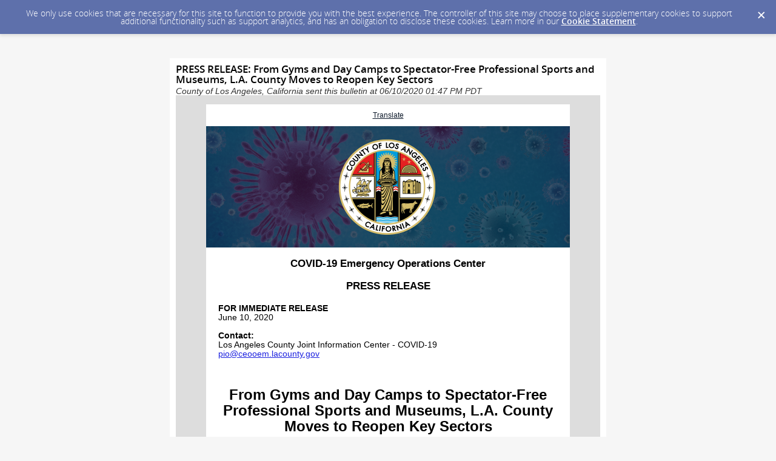

--- FILE ---
content_type: text/html; charset=utf-8
request_url: https://content.govdelivery.com/accounts/CALACOUNTY/bulletins/2901494?fbclid=IwAR3A22ItEhUBaFKqC0yBo9UzddnEZ5SdRHCnlQT4syRTd_zsgez0a6X6thU
body_size: 9403
content:
<!DOCTYPE html PUBLIC "-//W3C//DTD XHTML 1.0 Transitional//EN" "http://www.w3.org/TR/xhtml1/DTD/xhtml1-transitional.dtd">
<html lang='en' xml:lang='en' xmlns='http://www.w3.org/1999/xhtml'>
<head>
<title>
PRESS RELEASE: From Gyms and Day Camps to Spectator-Free Professional Sports and Museums, L.A. County Moves to Reopen Key Sectors

</title>
<link rel="shortcut icon" type="image/x-icon" href="https://content.govdelivery.com/assets/favicon-5157a809024b7dd3d618037af637e21a7603480a4a045b7714038e6fe99c5698.ico" />
<link href='https://content.govdelivery.com/accounts/CALACOUNTY/bulletins/2901494' rel='canonical' />
<meta content='text/html; charset=UTF-8' />
<meta content='width=device-width, initial-scale=1.0' name='viewport' />
<meta content='telephone=no' name='format-detection' />
<meta content='PRESS RELEASE: From Gyms and Day Camps to Spectator-Free Professional Sports and Museums, L.A. County Moves to Reopen Key Sectors' property='og:title' />
<meta content='article' property='og:type' />
<meta content='https://public.govdelivery.com//shared_images/icons/CALACOUNTY-26961-125.png?1490636252' property='og:image' />
<meta content='County of Los Angeles, California' property='og:site_name' />
<meta content='210315575371' property='fb:app_id' />
<meta content='summary_large_image' name='twitter:card' />
<meta content='https://public.govdelivery.com//shared_images/icons/CALACOUNTY-26961-125.png?1490636252' name='twitter:image:src' />

<link rel="stylesheet" media="screen" href="https://content.govdelivery.com/assets/subscriber-dd0f7ed22f27c2331fabc141fdcfdcedc785de95a5ec61accaa0180d2471bd01.css" />
<link rel="stylesheet" media="screen" href="https://content.govdelivery.com/accounts/CALACOUNTY/style.css?v=1592839904" />
<script src="https://content.govdelivery.com/assets/Public-7afc95856fc164efa8e4ec6d13aafeb589d0db33fa242a5e020fc9d3c5a3be3b.js"></script>
<script src="https://content.govdelivery.com/assets/controller_manifests/AccountBulletins-657e7a53ede15079b709228c79ffad2c1791c5dc6e49790f05ab8a18a96b9bc8.js"></script>

<meta content="text/html; charset=UTF-8">
<meta name="viewport" content="initial-scale=1.0">
<meta name="format-detection" content="telephone=no">
<style type="text/css">
/*start reset css*/
div { line-height: 1; }
body, table, td, p, a, li, blockquote { -webkit-text-size-adjust: 100%; -ms-text-size-adjust: 100%; }
body { -webkit-text-size-adjust: none; -ms-text-size-adjust: none; }
table { border-spacing: 0; }
table, td { mso-table-lspace: 0pt; mso-table-rspace: 0pt; }
img { -ms-interpolation-mode: bicubic; }
body { margin: 0; padding: 0; }
img { border: none !important; height: auto; line-height: 1; outline: none; text-decoration: none; }
table td { border-collapse: collapse !important; }
.preheader { display: none !important; visibility: hidden; opacity: 0; color: transparent; height: 0; width: 0; }
/*end reset css*/
a[x-apple-data-detectors] {
color: inherit !important;
text-decoration: none !important;
font-size: inherit !important;
font-family: inherit !important;
font-weight: inherit !important;
line-height: inherit !important;
}
/* outlook.com line-height control */
.ExternalClass p, 
.ExternalClass span,
.ExternalClass font,
.ExternalClass td
{line-height: 100%}

table#yahoo .govd_template_image { max-width: 100% !important; max-width:100%; }
table#yahoo .govd_template_image, table#yahoo .govd_template_image img { height:auto !important; height:auto; }

@media only screen and (max-device-width: 480px) {
table#yahoo, table#yahoo table { position: relative; }
table#yahoo .govd_header { max-width: 480px !important; }
table#yahoo .govd_hr img, table#yahoo .govd_hr_inner img { display:none !important; }
table#yahoo img { max-width: 100% !important; width: auto !important; }
table#yahoo .govd_template_image { height: auto !important; max-width: 100% !important; width: auto !important; margin:0 !important; }
table#yahoo table.gd_combo_table .govd_template_image { margin:0 auto 10px auto !important; display:block !important; float:none !important; text-align:center; }
table#yahoo table.gd_combo_table td.gd_combo_image_cell .govd_template_image { margin:0 !important; text-align:left; }
table#yahoo #main-header img { max-width: 480px !important; width: auto !important; }
table#yahoo #main-header .govd_template_image { max-width: 480px !important; width: 100% !important; }
  table#yahoo #main-header table.gd_combo_table .govd_template_image { width: auto !important; }
table#yahoo .govd_content_container .govd_image_display { margin-left:0 !important; }
table#yahoo .container-fill, table.gd_tbl_wrap, table.gd_tbl_wrap table { max-width: 480px !important; }
.main-table, .mobile-footer, .mobile-tagline, table.gd_tbl_wrap, table.gd_tbl_wrap table { width:100% !important; min-width:100% !important; max-width:480px !important; }
table#yahoo .tablecell, .tablecell { width:100% !important; display: block !important; }
table#yahoo p, table#yahoo p span, table#yahoo .gd_p, table#yahoo li { font-size:13pt !important; }
table#yahoo #view-in-browser p, table#yahoo #view-in-browser p span, table#yahoo #view-in-browser .gd_p, table#yahoo #view-in-browser li { font-size:8pt !important; }
table#yahoo h1 { font-size:18pt !important; }
table#yahoo h2 { font-size:16pt !important; }
table#yahoo h3 { font-size:14pt !important; }
table#yahoo #main-body .govd_hr {background:transparent none !important;}
.mobile-hide {display:none !important;}
.mobile-padding {padding:0 !important;}
.mobile-columns {padding:10px 20px !important;}
}
</style>

</head>
<body id='shared_bulletin' style='line-height:1.4;margin:0;padding:0;width:100% !important;'>
<a id='gd_top' name='gd_top'></a>

<div class='wide' id='page_margins'>
<main id='page'>
<article>
<div class='account_banner'>
<div class='qs_banner'>
<table>
<tr>
<td>
‌
</td>
</tr>
</table>
</div>

</div>
<div class='bulletin_display' id='bulletin_content'>
<h1 class='bulletin_subject'>PRESS RELEASE: From Gyms and Day Camps to Spectator-Free Professional Sports and Museums, L.A. County Moves to Reopen Key Sectors</h1>
<span class='dateline rs_skip'>County of Los Angeles, California sent this bulletin at 06/10/2020 01:47 PM PDT</span>
<div class='bulletin_header rs_skip' id='bulletin_header'></div>
<div class='bulletin_body' id='bulletin_body'><table width="100%" cellpadding="0" cellspacing="0" border="0" align="center" class="gd_tbl_wrap"><tr><td style="background-color: #dddddd; margin: 0; padding: 0; width: 100% !important" bgcolor="#dddddd"><table class="main-table" width="100%" align="center" cellpadding="0" cellspacing="0" id="yahoo" style="border-collapse: collapse;">
<tr>
<td width="100%" style="vertical-align: top; padding: 15px 0 20px;" class="mobile-padding" valign="top"> 

<!--[if mso]>
<table class="main-table" width="600" align="center" cellpadding="0" cellspacing="0" style="width:600px;">
<tr>
<td>
<![endif]-->

<div style="max-width: 600px; width: 100%; margin: 0 auto;">

<table width="100%" align="center" style="border-collapse: collapse;" cellpadding="0" cellspacing="0">

<tr>
<td style="vertical-align: top;" valign="top">
<table class="main-table" width="100%" align="center" cellpadding="0" cellspacing="0" bgcolor="#FFFFFF" style="background-color: #FFF; border-collapse: collapse;">

<tr>
<td id="main-header" width="100%" data-govdstyle="all" data-govdtitle="Main Header" style="vertical-align: top; padding: 0px 0px 10px; border: none;" valign="top">
<p class="gd_p" style="text-align: center; line-height: 1.4; color: #000000; font-family: tahoma, arial, helvetica, sans-serif; font-size: 12px; margin: 10px 0;" align="center"><a href="https://translate.google.com/translate?hl=en&amp;ie=UTF-8&amp;js=y&amp;prev=_t&amp;sl=en&amp;tl=es&amp;u=https%3A%2F%2Fcontent.govdelivery.com%2Faccounts%2FCALACOUNTY%2Fbulletins%2F2901494&amp;utm_content=&amp;utm_medium=email&amp;utm_name=&amp;utm_source=govdelivery&amp;utm_term=" style="color: #0E1A2B; text-decoration: underline; -ms-word-break: break-all; word-break: break-word; -webkit-hyphens: none; -moz-hyphens: none; hyphens: none;">Translate</a></p>
<a href="https://lacounty.gov/covid19?utm_content=&amp;utm_medium=email&amp;utm_name=&amp;utm_source=govdelivery&amp;utm_term=" target="_blank" rel="noopener noreferrer" style="color: #00966a; text-decoration: underline; -ms-word-break: break-all; word-break: break-word; -webkit-hyphens: none; -moz-hyphens: none; hyphens: none;"><img class="govd_template_image" src="https://content.govdelivery.com/attachments/fancy_images/CALACOUNTY/2020/03/3217845/jic-template_original.png" style="width: 600px; height: auto !important; max-height: auto !important; border: none;" alt="JIC TEMPLATE" width="600" height="200"></a><h2 style="text-align: center; line-height: 1.1; font-weight: normal; color: #000000; font-family: tahoma, arial, helvetica, sans-serif; font-size: 17px; margin: 10px 0;" align="center"><strong>COVID-19 Emergency Operations Center</strong></h2>
<h2 style="text-align: center; line-height: 1.1; font-weight: normal; color: #000000; font-family: tahoma, arial, helvetica, sans-serif; font-size: 17px; margin: 10px 0;" align="center"><strong>PRESS RELEASE</strong></h2>
</td>
</tr>

<tr>
<td id="main-date" width="100%" data-govdstyle="all" data-govdtitle="Main Date" class="thin" style="vertical-align: top; background-color: #FFFFFF; padding: 0px 20px; border: none;" bgcolor="#FFFFFF" valign="top">
<p class="gdp" style="text-align: left; line-height: 1.1; color: #000000; font-family: tahoma, arial, helvetica, sans-serif; font-size: 14px; margin: 0;" align="left"><strong>FOR IMMEDIATE RELEASE</strong></p>
<p class="gdp" style="text-align: left; line-height: 1.1; color: #000000; font-family: tahoma, arial, helvetica, sans-serif; font-size: 14px; margin: 0;" align="left">June 10, 2020</p>
<p class="gdp" style="text-align: left; line-height: 1.1; color: #000000; font-family: tahoma, arial, helvetica, sans-serif; font-size: 14px; margin: 0;" align="left"> </p>
<p class="gdp" style="text-align: left; line-height: 1.1; color: #000000; font-family: tahoma, arial, helvetica, sans-serif; font-size: 14px; margin: 0;" align="left"><strong>Contact:<br></strong>Los Angeles County Joint Information Center - COVID-19<br><a href="mailto:pio@ceooem.lacounty.gov" target="_blank" rel="noopener" style="color: #1C21DF; text-decoration: underline; -ms-word-break: break-all; word-break: break-word; -webkit-hyphens: none; -moz-hyphens: none; hyphens: none;">pio@ceooem.lacounty.gov</a></p>
<p class="gdp" style="text-align: left; line-height: 1.1; color: #000000; font-family: tahoma, arial, helvetica, sans-serif; font-size: 14px; margin: 0;" align="left"> </p>
</td>
</tr>

<tr>
<td id="main-body" width="100%" data-govdstyle="all" data-govdtitle="Main Body" style="vertical-align: top; padding: 20px;" valign="top">
<h1 style="text-align: center; line-height: 1.1; font-weight: normal; color: #000000; font-family: tahoma, arial, helvetica, sans-serif; font-size: 24px; margin: 0 0 10px;" align="center"><strong>From Gyms and Day Camps to Spectator-Free Professional Sports and Museums, L.A. County Moves to Reopen Key Sectors</strong></h1>
<p style="line-height: 1.4; color: #000000; font-family: tahoma, arial, helvetica, sans-serif; font-size: 14px; text-align: left; margin: 10px 0;" align="left">Los Angeles County is moving forward on the <a href="https://covid19.lacounty.gov/recovery/?utm_content=&amp;utm_medium=email&amp;utm_name=&amp;utm_source=govdelivery&amp;utm_term=" style="color: #1C21DF; text-decoration: underline; -ms-word-break: break-all; word-break: break-word; -webkit-hyphens: none; -moz-hyphens: none; hyphens: none;">Roadmap to Recovery</a> and reopening key economic and community sectors, including day camps, fitness centers, spectator-free professional sports, museums, campgrounds and entertainment production.</p>
<p style="line-height: 1.4; color: #000000; font-family: tahoma, arial, helvetica, sans-serif; font-size: 14px; text-align: left; margin: 10px 0;" align="left">In the most comprehensive reopening since strict public health guidelines were put in place in March, today the Los Angeles Department of Public Health announced that the Health Officer Order will be modified tomorrow to include infection control and distancing requirements for re-opening the following sectors on June 12:</p>
<ul>
<li style="line-height: 1.4; color: #000000; font-family: tahoma, arial, helvetica, sans-serif; font-size: 14px; text-align: left; margin: 0 0 7px;">Gyms and fitness facilities</li>
<li style="line-height: 1.4; color: #000000; font-family: tahoma, arial, helvetica, sans-serif; font-size: 14px; text-align: left; margin: 0 0 7px;">Professional sports without live audiences</li>
<li style="line-height: 1.4; color: #000000; font-family: tahoma, arial, helvetica, sans-serif; font-size: 14px; text-align: left; margin: 0 0 7px;">Day camps</li>
<li style="line-height: 1.4; color: #000000; font-family: tahoma, arial, helvetica, sans-serif; font-size: 14px; text-align: left; margin: 0 0 7px;">Museums, galleries, zoos and aquariums</li>
<li style="line-height: 1.4; color: #000000; font-family: tahoma, arial, helvetica, sans-serif; font-size: 14px; text-align: left; margin: 0 0 7px;">Campgrounds, RV parks and outdoor recreation</li>
<li style="line-height: 1.4; color: #000000; font-family: tahoma, arial, helvetica, sans-serif; font-size: 14px; text-align: left; margin: 0 0 7px;">Music, film and television production</li>
<li style="line-height: 1.4; color: #000000; font-family: tahoma, arial, helvetica, sans-serif; font-size: 14px; text-align: left; margin: 0 0 7px;">Hotels, lodging and short-term rentals for tourism and individual travel</li>
</ul>
<p style="line-height: 1.4; color: #000000; font-family: tahoma, arial, helvetica, sans-serif; font-size: 14px; text-align: left; margin: 10px 0;" align="left">The County continues to monitor the spread of the virus and the capacity of the healthcare system to provide residents with essential services. </p>
<p style="line-height: 1.4; color: #000000; font-family: tahoma, arial, helvetica, sans-serif; font-size: 14px; text-align: left; margin: 10px 0;" align="left">With these reopenings, Los Angeles County will be in Phase 3 of the <a href="https://covid19.ca.gov/roadmap/?utm_content=&amp;utm_medium=email&amp;utm_name=&amp;utm_source=govdelivery&amp;utm_term=" style="color: #1C21DF; text-decoration: underline; -ms-word-break: break-all; word-break: break-word; -webkit-hyphens: none; -moz-hyphens: none; hyphens: none;">State’s Resilience Roadmap</a>.</p>
<p style="line-height: 1.4; color: #000000; font-family: tahoma, arial, helvetica, sans-serif; font-size: 14px; text-align: left; margin: 10px 0;" align="left">However, this major step forward does not mean the threat of COVID-19 is gone. Residents must continue to practice physical distancing, wear cloth face coverings and follow public health directives.</p>
<p style="line-height: 1.4; color: #000000; font-family: tahoma, arial, helvetica, sans-serif; font-size: 14px; text-align: left; margin: 10px 0;" align="left">If at any time, the County’s rate of infection and other key metrics demonstrate a rapid acceleration of new cases that threatens to overwhelm the healthcare system, the Department of Public Health and the Board of Supervisors may need to limit future re-openings or close reopened sectors.</p>
<p style="line-height: 1.4; color: #000000; font-family: tahoma, arial, helvetica, sans-serif; font-size: 14px; text-align: left; margin: 10px 0;" align="left">Going to the gym, visiting a museum or going to camp will be very different than it was before the pandemic. Each sector reopening will have strict infection control directives in place.</p>
<p style="line-height: 1.4; color: #000000; font-family: tahoma, arial, helvetica, sans-serif; font-size: 14px; text-align: left; margin: 10px 0;" align="left">Just as is required for all out-of-home activities, visitors and staff will have to practice physical distancing and wear cloth face coverings. There will be limited capacity and enhanced cleaning and disinfecting procedures. People feeling sick should stay home</p>
<p style="line-height: 1.4; color: #000000; font-family: tahoma, arial, helvetica, sans-serif; font-size: 14px; text-align: left; margin: 10px 0;" align="left">These additional re-openings follow other significant elements of the economy and community that have begun reopening and operating with limits and safeguards, including hair salons, barber shops, religious services, retail, restaurants, beaches and trails.</p>
<p style="line-height: 1.4; color: #000000; font-family: tahoma, arial, helvetica, sans-serif; font-size: 14px; text-align: left; margin: 10px 0;" align="left">Still closed are nail salons, tattoo shops, bars and wineries, movie theaters, live performance theaters, entertainment centers, concert halls and venues, stadiums, arenas, gaming facilities, theme parks and festivals. Click<a href="http://www.publichealth.lacounty.gov/media/Coronavirus/docs/HOO/SaferatHomeOrder_ExamplesofOpenings.pdf?utm_content=&amp;utm_medium=email&amp;utm_name=&amp;utm_source=govdelivery&amp;utm_term=" style="color: #1C21DF; text-decoration: underline; -ms-word-break: break-all; word-break: break-word; -webkit-hyphens: none; -moz-hyphens: none; hyphens: none;"> </a><a href="http://www.publichealth.lacounty.gov/media/Coronavirus/docs/HOO/SaferatHomeOrder_ExamplesofOpenings.pdf?utm_content=&amp;utm_medium=email&amp;utm_name=&amp;utm_source=govdelivery&amp;utm_term=" style="color: #1C21DF; text-decoration: underline; -ms-word-break: break-all; word-break: break-word; -webkit-hyphens: none; -moz-hyphens: none; hyphens: none;">here</a> for a detailed list of what is open and closed in L.A. County.</p>
<p style="line-height: 1.4; color: #000000; font-family: tahoma, arial, helvetica, sans-serif; font-size: 14px; text-align: left; margin: 10px 0;" align="left">Los Angeles County is still under a Safer At Work And In The Community order and public and private gatherings of people outside of a single household unit are not permitted except for public protests and faith-based services.</p>
<p style="line-height: 1.4; color: #000000; font-family: tahoma, arial, helvetica, sans-serif; font-size: 14px; text-align: left; margin: 10px 0;" align="left">Everyone must continue to follow physical distancing and infection control protocols and wear a cloth face covering when in contact with others not from your household.</p>
<p style="line-height: 1.4; color: #000000; font-family: tahoma, arial, helvetica, sans-serif; font-size: 14px; text-align: left; margin: 10px 0;" align="left">The plans for reopening are part of a phased progression that provides residents, employees and customers with safety protections to slow the spread of COVID-19.</p>
<p style="text-align: center; line-height: 1.4; color: #000000; font-family: tahoma, arial, helvetica, sans-serif; font-size: 14px; margin: 10px 0;" align="center">###</p>
<img class="govd_template_image" src="https://content.govdelivery.com/attachments/fancy_images/CALACOUNTY/2020/06/3440177/rtrimage_original.png" style="width: 559px; height: auto !important; max-height: auto !important; border: none;" alt="rtr" width="559" height="111"><h3 style="text-align: center; line-height: 1.1; font-weight: normal; color: #000000; font-family: tahoma, arial, helvetica, sans-serif; font-size: 18px; margin: 20px 0;" align="center"><strong>At a Glance: Highlights of the Guidelines for Reopening</strong></h3>
<p style="line-height: 1.4; color: #000000; font-family: tahoma, arial, helvetica, sans-serif; font-size: 14px; text-align: left; margin: 10px 0;" align="left"><strong><u>Gyms and fitness facilities</u></strong></p>
<ul>
<li style="line-height: 1.4; color: #000000; font-family: tahoma, arial, helvetica, sans-serif; font-size: 14px; text-align: left; margin: 0 0 7px;">Employees and customers will be screened for symptoms, including cough and fever. Gym-goers feeling unwell should reschedule their appointment.</li>
<li style="line-height: 1.4; color: #000000; font-family: tahoma, arial, helvetica, sans-serif; font-size: 14px; text-align: left; margin: 0 0 7px;">Staff must wear a cloth face covering at all times.</li>
<li style="line-height: 1.4; color: #000000; font-family: tahoma, arial, helvetica, sans-serif; font-size: 14px; text-align: left; margin: 0 0 7px;">Gym-goers must wear a cloth face covering when entering and exiting the gym and it is recommended that they be worn while exercising in the gym.</li>
<li style="line-height: 1.4; color: #000000; font-family: tahoma, arial, helvetica, sans-serif; font-size: 14px; text-align: left; margin: 0 0 7px;">Physical distancing must be maintained and equipment may be rearranged to allow for that.</li>
<li style="line-height: 1.4; color: #000000; font-family: tahoma, arial, helvetica, sans-serif; font-size: 14px; text-align: left; margin: 0 0 7px;">Reservations for time at the gym are recommended as occupancy will be limited.</li>
<li style="line-height: 1.4; color: #000000; font-family: tahoma, arial, helvetica, sans-serif; font-size: 14px; text-align: left; margin: 0 0 7px;">Equipment must be cleaned before and after each use with provided disinfecting wipes or the gym must provide “ready to clean” tags for staff to clean equipment after each use.</li>
<li style="line-height: 1.4; color: #000000; font-family: tahoma, arial, helvetica, sans-serif; font-size: 14px; text-align: left; margin: 0 0 7px;">Personal trainers must maintain six feet of distance from their clients and wear a face covering. Clients are strongly encouraged to wear a face covering while receiving instruction</li>
<li style="line-height: 1.4; color: #000000; font-family: tahoma, arial, helvetica, sans-serif; font-size: 14px; text-align: left; margin: 0 0 7px;">Group training class sizes will be limited to ensure a minimum of six feet of physical distance between patrons. Group exercise classes can only be offered if distancing requirements can be maintained and there is no person to-person physical contact.</li>
<li style="line-height: 1.4; color: #000000; font-family: tahoma, arial, helvetica, sans-serif; font-size: 14px; text-align: left; margin: 0 0 7px;">High contact programs that require close contact less than six feet in distance are not allowed.</li>
<li style="line-height: 1.4; color: #000000; font-family: tahoma, arial, helvetica, sans-serif; font-size: 14px; text-align: left; margin: 0 0 7px;">Pools at fitness facilities may reopen once employees properly clean and disinfect for use in accordance with Center for Disease Control guidelines.</li>
<li style="line-height: 1.4; color: #000000; font-family: tahoma, arial, helvetica, sans-serif; font-size: 14px; text-align: left; margin: 0 0 7px;">Saunas, steam rooms and hot tubs remain closed.</li>
</ul>
<p style="line-height: 1.4; color: #000000; font-family: tahoma, arial, helvetica, sans-serif; font-size: 14px; text-align: left; margin: 10px 0;" align="left"><strong><u>Day camps</u></strong></p>
<ul>
<li style="line-height: 1.4; color: #000000; font-family: tahoma, arial, helvetica, sans-serif; font-size: 14px; text-align: left; margin: 0 0 7px;">Employees and campers will be screened for symptoms, including fever. Each campers’ temperature will be taken before camp begins. Campers feeling unwell should stay home.</li>
<li style="line-height: 1.4; color: #000000; font-family: tahoma, arial, helvetica, sans-serif; font-size: 14px; text-align: left; margin: 0 0 7px;">Physical distancing measures will be in place.</li>
<li style="line-height: 1.4; color: #000000; font-family: tahoma, arial, helvetica, sans-serif; font-size: 14px; text-align: left; margin: 0 0 7px;">Staff must wear cloth face coverings and campers are encouraged to wear cloth face coverings.</li>
<li style="line-height: 1.4; color: #000000; font-family: tahoma, arial, helvetica, sans-serif; font-size: 14px; text-align: left; margin: 0 0 7px;">Outdoor activities are encouraged</li>
<li style="line-height: 1.4; color: #000000; font-family: tahoma, arial, helvetica, sans-serif; font-size: 14px; text-align: left; margin: 0 0 7px;">Campers should bring their own meals, when possible.</li>
</ul>
<p style="line-height: 1.4; color: #000000; font-family: tahoma, arial, helvetica, sans-serif; font-size: 14px; text-align: left; margin: 10px 0;" align="left"><strong><u>Museums, galleries, zoos and aquariums</u></strong></p>
<ul>
<li style="line-height: 1.4; color: #000000; font-family: tahoma, arial, helvetica, sans-serif; font-size: 14px; text-align: left; margin: 0 0 7px;">Interactive exhibits will be closed.</li>
<li style="line-height: 1.4; color: #000000; font-family: tahoma, arial, helvetica, sans-serif; font-size: 14px; text-align: left; margin: 0 0 7px;">Capacity will be limited.</li>
<li style="line-height: 1.4; color: #000000; font-family: tahoma, arial, helvetica, sans-serif; font-size: 14px; text-align: left; margin: 0 0 7px;">Tours and live presentations in confined areas, such as an animal show, must only include members of the same household.</li>
</ul>
<p style="line-height: 1.4; color: #000000; font-family: tahoma, arial, helvetica, sans-serif; font-size: 14px; text-align: left; margin: 10px 0;" align="left"><strong><u>Campgrounds, RV parks and outdoor recreation</u></strong></p>
<ul>
<li style="line-height: 1.4; color: #000000; font-family: tahoma, arial, helvetica, sans-serif; font-size: 14px; text-align: left; margin: 0 0 7px;">Plan ahead. Make reservations and purchase permits, firewood, ice and other items online or by phone before arriving on site.</li>
<li style="line-height: 1.4; color: #000000; font-family: tahoma, arial, helvetica, sans-serif; font-size: 14px; text-align: left; margin: 0 0 7px;">Be prepared to be as self-contained and self-sufficient as possible. Bring everything you may need, including soap, cleaning supplies, hand sanitizer, paper towels/hand towels, and toilet paper. Bring your own sports equipment, towels, first aid supplies, and other items needed for outdoor recreation, whenever possible.</li>
<li style="line-height: 1.4; color: #000000; font-family: tahoma, arial, helvetica, sans-serif; font-size: 14px; text-align: left; margin: 0 0 7px;">Visitors should bring plastic tablecloths for picnic tables that can be disposed of or taken back home for washing.</li>
<li style="line-height: 1.4; color: #000000; font-family: tahoma, arial, helvetica, sans-serif; font-size: 14px; text-align: left; margin: 0 0 7px;">Set up your campsite or picnic areas with maximum distance from adjacent campsites and picnic sites that host people from different households.</li>
<li style="line-height: 1.4; color: #000000; font-family: tahoma, arial, helvetica, sans-serif; font-size: 14px; text-align: left; margin: 0 0 7px;">Many programs and facilities will be canceled or closed, so visitors should check online resources for updated information about rule changes and closures to know what to expect upon arrival. Playgrounds and other common spaces will be closed.</li>
<li style="line-height: 1.4; color: #000000; font-family: tahoma, arial, helvetica, sans-serif; font-size: 14px; text-align: left; margin: 0 0 7px;">Leave furniture, such as picnic tables and chairs, where they were found as park staff may have appropriately spaced these items to encourage physical distancing.</li>
<li style="line-height: 1.4; color: #000000; font-family: tahoma, arial, helvetica, sans-serif; font-size: 14px; text-align: left; margin: 0 0 7px;">Pack up what you pack in to keep campsite staff safe.</li>
</ul>
<p style="line-height: 1.4; color: #000000; font-family: tahoma, arial, helvetica, sans-serif; font-size: 14px; text-align: left; margin: 10px 0;" align="left"><strong><u>Professional sports without live audiences</u></strong></p>
<ul>
<li style="line-height: 1.4; color: #000000; font-family: tahoma, arial, helvetica, sans-serif; font-size: 14px; text-align: left; margin: 0 0 7px;">All staff will be required to wear masks, follow physical distancing guidelines and be screened for symptoms before work.</li>
<li style="line-height: 1.4; color: #000000; font-family: tahoma, arial, helvetica, sans-serif; font-size: 14px; text-align: left; margin: 0 0 7px;">Athletes and staff must not have had signs or symptoms of COVID-19 in the past 14 days or close contact with anyone who is sick within 14 days of beginning group training.</li>
<li style="line-height: 1.4; color: #000000; font-family: tahoma, arial, helvetica, sans-serif; font-size: 14px; text-align: left; margin: 0 0 7px;">Athletes must wear face coverings at all times other than while exercising.</li>
<li style="line-height: 1.4; color: #000000; font-family: tahoma, arial, helvetica, sans-serif; font-size: 14px; text-align: left; margin: 0 0 7px;">Physical distancing should be practiced to the extent possible on the field/in-game play and in training, though guidelines may be adjusted subject to limitations of competition and the fundamentals of certain sports.</li>
<li style="line-height: 1.4; color: #000000; font-family: tahoma, arial, helvetica, sans-serif; font-size: 14px; text-align: left; margin: 0 0 7px;">Broadcasters will have to practice physical distancing and camera placements will be different than pre-COVID-19.</li>
</ul>
<p style="line-height: 1.4; color: #000000; font-family: tahoma, arial, helvetica, sans-serif; font-size: 14px; text-align: left; margin: 10px 0;" align="left"><strong><u>Hotels, lodging and short-term rentals for tourism and individual travel)</u></strong></p>
<ul>
<li style="line-height: 1.4; color: #000000; font-family: tahoma, arial, helvetica, sans-serif; font-size: 14px; text-align: left; margin: 0 0 7px;">Employees, including housekeeping, must wear face coverings and limit touching guests’ belongings.</li>
<li style="line-height: 1.4; color: #000000; font-family: tahoma, arial, helvetica, sans-serif; font-size: 14px; text-align: left; margin: 0 0 7px;">Guests will be screened for symptoms. People experiencing symptoms will not be allowed an overnight stay. Guests who feel sick should not travel or stay in a hotel.</li>
<li style="line-height: 1.4; color: #000000; font-family: tahoma, arial, helvetica, sans-serif; font-size: 14px; text-align: left; margin: 0 0 7px;">Stringent cleaning and laundry protocols will be in place to protect staff and guests.</li>
<li style="line-height: 1.4; color: #000000; font-family: tahoma, arial, helvetica, sans-serif; font-size: 14px; text-align: left; margin: 0 0 7px;">Reusable materials in rooms, such as magazines, menus and local attraction details, will be removed.</li>
<li style="line-height: 1.4; color: #000000; font-family: tahoma, arial, helvetica, sans-serif; font-size: 14px; text-align: left; margin: 0 0 7px;">Rooms should be left vacant 24 to 72 hours after a guest has departed for proper cleaning.</li>
<li style="line-height: 1.4; color: #000000; font-family: tahoma, arial, helvetica, sans-serif; font-size: 14px; text-align: left; margin: 0 0 7px;">In the event of a presumptive case of COVID-19, the guest’s room will be removed from service and quarantined. In the event of a positive case, the room should only be returned to service after undergoing a deep cleaning in accordance with Center for Disease Control guidelines.</li>
<li style="line-height: 1.4; color: #000000; font-family: tahoma, arial, helvetica, sans-serif; font-size: 14px; text-align: left; margin: 0 0 7px;">Property managers, timeshare operators, and other rental unit owners and operators must only rent unoccupied units and cannot rent rooms or spaces within an occupied residence.</li>
<li style="line-height: 1.4; color: #000000; font-family: tahoma, arial, helvetica, sans-serif; font-size: 14px; text-align: left; margin: 0 0 7px;">Saunas, steam rooms, and hot tubs will remain closed.</li>
</ul>
<p style="line-height: 1.4; color: #000000; font-family: tahoma, arial, helvetica, sans-serif; font-size: 14px; text-align: left; margin: 10px 0;" align="left"><strong><u>Schools and school-based programs</u></strong></p>
<ul>
<li style="line-height: 1.4; color: #000000; font-family: tahoma, arial, helvetica, sans-serif; font-size: 14px; text-align: left; margin: 0 0 7px;">Students and staff should wear face coverings during all educational activities at school or on a bus.</li>
<li style="line-height: 1.4; color: #000000; font-family: tahoma, arial, helvetica, sans-serif; font-size: 14px; text-align: left; margin: 0 0 7px;">Students and staff should engage in physical distancing at all times.</li>
<li style="line-height: 1.4; color: #000000; font-family: tahoma, arial, helvetica, sans-serif; font-size: 14px; text-align: left; margin: 0 0 7px;">Schools will be taking the temperature of students and staff before they enter the campus.</li>
<li style="line-height: 1.4; color: #000000; font-family: tahoma, arial, helvetica, sans-serif; font-size: 14px; text-align: left; margin: 0 0 7px;">The Los Angeles County Office of Education released additional <a href="https://www.lacoe.edu/Portals/0/LACOE/CVUpdate_060820.pdf?utm_content=&amp;utm_medium=email&amp;utm_name=&amp;utm_source=govdelivery&amp;utm_term=&amp;ver=2020-06-08-125505-950" style="color: #1C21DF; text-decoration: underline; -ms-word-break: break-all; word-break: break-word; -webkit-hyphens: none; -moz-hyphens: none; hyphens: none;">information</a> earlier this week.</li>
</ul>
</td>
</tr>

<tr>
<td id="footer-bg" data-govdstyle="all" data-govdtitle="Footer Background" style="vertical-align: top; background-color: #0E1A2B;" bgcolor="#0E1A2B" valign="top">
<table class="main-table" width="100%" align="center" cellpadding="0" cellspacing="0" style="border-collapse: collapse;">
<tr>
<td id="social-footer" width="100%" align="center" style="vertical-align: top; padding: 20px;" valign="top">
<a href="https://twitter.com/countyofla?utm_content=&amp;utm_medium=email&amp;utm_name=&amp;utm_source=govdelivery&amp;utm_term=" target="_blank" rel="noopener noreferrer" style="color: #00966a; text-decoration: underline; -ms-word-break: break-all; word-break: break-word; -webkit-hyphens: none; -moz-hyphens: none; hyphens: none;"><img class="govd_template_image" src="https://content.govdelivery.com/attachments/fancy_images/CALACOUNTY/2017/04/1299293/twitter_original.png" style="width: 50px; height: auto !important; max-height: auto !important; border: none;" alt="twitter" width="50" height="40"></a><a href="https://www.facebook.com/countyofla?utm_content=&amp;utm_medium=email&amp;utm_name=&amp;utm_source=govdelivery&amp;utm_term=" target="_blank" rel="noopener noreferrer" style="color: #00966a; text-decoration: underline; -ms-word-break: break-all; word-break: break-word; -webkit-hyphens: none; -moz-hyphens: none; hyphens: none;"><img class="govd_template_image" src="https://content.govdelivery.com/attachments/fancy_images/CALACOUNTY/2020/03/3248228/facebook_original.png" style="width: 50px; height: auto !important; max-height: auto !important; border: none;" alt="face" width="50" height="40"></a><a href="https://www.youtube.com/channel/UCutBHggRFn38J-tfVGC2tBw?utm_content=&amp;utm_medium=email&amp;utm_name=&amp;utm_source=govdelivery&amp;utm_term=" target="_blank" rel="noopener noreferrer" style="color: #00966a; text-decoration: underline; -ms-word-break: break-all; word-break: break-word; -webkit-hyphens: none; -moz-hyphens: none; hyphens: none;"><img class="govd_template_image" src="https://content.govdelivery.com/attachments/fancy_images/CALACOUNTY/2017/04/1299267/youtube-2_original.png" style="width: 50px; height: auto !important; max-height: auto !important; border: none;" alt="youtube" width="50" height="40"></a><a href="https://vimeo.com/lacountynewsroom/?utm_content=&amp;utm_medium=email&amp;utm_name=&amp;utm_source=govdelivery&amp;utm_term=" target="_blank" rel="noopener noreferrer" style="color: #00966a; text-decoration: underline; -ms-word-break: break-all; word-break: break-word; -webkit-hyphens: none; -moz-hyphens: none; hyphens: none;"><img class="govd_template_image" src="https://content.govdelivery.com/attachments/fancy_images/CALACOUNTY/2020/03/3248229/vimeo_original.png" style="width: 50px; height: auto !important; max-height: auto !important; border: none;" alt="vim" width="50" height="40"></a><a href="https://www.instagram.com/countyofla/?utm_content=&amp;utm_medium=email&amp;utm_name=&amp;utm_source=govdelivery&amp;utm_term=" target="_blank" rel="noopener noreferrer" style="color: #00966a; text-decoration: underline; -ms-word-break: break-all; word-break: break-word; -webkit-hyphens: none; -moz-hyphens: none; hyphens: none;"><img class="govd_template_image" src="https://content.govdelivery.com/attachments/fancy_images/CALACOUNTY/2020/03/3248230/instagram_original.png" style="width: 50px; height: auto !important; max-height: auto !important; border: none;" alt="insta" width="50" height="40"></a>
</td>
</tr>
<tr>
<td id="main-footer" width="100%" data-govdstyle="all" data-govdtitle="Main Footer" style="vertical-align: top; background-color: #0E1A2B; padding: 0px 10px 30px;" bgcolor="#0E1A2B" valign="top">
<p class="gd_p" style="text-align: center; line-height: 1.4; font-family: tahoma, arial, helvetica, sans-serif; color: #FFFFFF; font-size: 13px; margin: 10px 0;" align="center"><strong>County of Los Angeles, Chief Executive Office, Office of Emergency Management<br></strong>For questions, please contact the L.A. County Joint Information Center - COVID-19 at <a href="mailto:pio@ceooem.lacounty.gov" target="_blank" rel="noopener" style="color: #FFFFFF; text-decoration: underline; -ms-word-break: break-all; word-break: break-word; -webkit-hyphens: none; -moz-hyphens: none; hyphens: none;">pio@ceooem.lacounty.gov</a>.</p>
<p class="gd_p" style="text-align: center; line-height: 1.4; font-family: tahoma, arial, helvetica, sans-serif; color: #FFFFFF; font-size: 13px; margin: 10px 0;" align="center"> </p>
<p class="gd_p" style="text-align: center; line-height: 1.4; font-family: tahoma, arial, helvetica, sans-serif; color: #FFFFFF; font-size: 13px; margin: 10px 0;" align="center"><a href="https://content.govdelivery.com/accounts/CALACOUNTY/bulletins/2901494?reqfrom=share" target="_blank" rel="noopener noreferrer"><img width="83" height="16" alt="Bookmark and Share" style="border:0" src="https://content.govdelivery.com/assets/share_this-795413ad3d604760a450815a10e46c8ea06b7315facb759ffdacbc7b7830f87b.gif"></a></p>
<h2 style="text-align: center; line-height: 1.1; font-weight: normal; font-family: arial, helvetica, sans-serif; color: #FFFFFF; font-size: 16px; margin: 10px 0;" align="center"> </h2>
<p class="gd_p" style="text-align: center; line-height: 1.4; font-family: tahoma, arial, helvetica, sans-serif; color: #FFFFFF; font-size: 13px; margin: 10px 0;" align="center">To update your notifications, <a href="https://public.govdelivery.com/accounts/CALACOUNTY/subscriber/edit?preferences=true#tab1" target="_blank" rel="noopener" style="color: #FFFFFF; text-decoration: underline; -ms-word-break: break-all; word-break: break-word; -webkit-hyphens: none; -moz-hyphens: none; hyphens: none;">manage your subscriptions</a>. If you would like to stop receiving <strong>all</strong> L.A. County emails, <a href="#" target="_blank" title="Unsubscribe All" rel="noopener" style="color: #FFFFFF; text-decoration: underline; -ms-word-break: break-all; word-break: break-word; -webkit-hyphens: none; -moz-hyphens: none; hyphens: none;">unsubscribe</a> here. Need <a href="https://subscriberhelp.govdelivery.com/" target="_blank" rel="noopener" style="color: #FFFFFF; text-decoration: underline; -ms-word-break: break-all; word-break: break-word; -webkit-hyphens: none; -moz-hyphens: none; hyphens: none;">help</a>?</p>
</td>
</tr>
</table>
</td>
</tr>

</table>
</td>
</tr>

</table>

</div>

<!--[if mso]>
</td>
</tr>
</table>
<![endif]-->

</td>
</tr>
</table></td></tr></table></div>
<div class='bulletin_footer rs_skip' id='bulletin_footer'></div>
</div>
</article>
<div id='subscribe_and_share'></div>
<div id='relevant_bulletins'></div>
<script type='text/javascript'>
  //<![CDATA[
    new GD.views.AccountBulletinsShow({
      GDPRCookiePolicy: {
        message: "We only use cookies that are necessary for this site to function to provide you with the best experience. The controller of this site may choose to place supplementary cookies to support additional functionality such as support analytics, and has an obligation to disclose these cookies. Learn more in our \u003ca href=\"https://support.granicus.com/s/article/Granicus-LLC-Subscriber-Cookie-Statement\" target=\"_blank\" rel=\"noopener noreferrer\"\u003eCookie Statement\u003c/a\u003e.\n",
        prefix: "CALACOUNTY_production"
      },
      isRelevantBulletinContentEnabled: true,
      relevantBulletinsUrl: "https://content.govdelivery.com/relevant_bulletins/42996884/bulletins",
      relevantBulletinsHeading: "You may also be interested in",
      relevantBulletinImpressionTrackingUrl: "https://lnks.gd/i/eyJ0eXAiOiJKV1QiLCJhbGciOiJIUzI1NiJ9.eyJzaGFyZWRfYnVsbGV0aW5faWQiOjQyOTk2ODg0LCJ1cmkiOiJyZWxldmFudC1idWxsZXRpbnMtZmVlZDppbXByZXNzaW9uIn0.28u-hhynevWWSjGU4vM-hmNnPKqWFZhA9tsFLQbkvqs",
      subscribeHeading: "Subscribe to updates from County of Los Angeles, California",
      subscribeLabel: "Email Address",
      subscribeText: "e.g. name@example.com",
      subscribeButtonText: "Subscribe",
      bulletinSubject: "PRESS RELEASE: From Gyms and Day Camps to Spectator-Free Professional Sports and Museums, L.A. County Moves to Reopen Key Sectors",
      facebookImagePath: "https://content.govdelivery.com/assets/art/share_facebook-91b530a60fb05e3af56bdf009be581bf4a12c2c76869d0977348c57b79e2b5a8.png",
      twitterImagePath: "https://content.govdelivery.com/assets/art/share_twitter-ce26b5cc22b7873dabd0194c50be633379881724561f6d5c5622215fe4e28a1b.png",
      linkedinImagePath: "https://content.govdelivery.com/assets/art/share_linkedin-7e860813f5305f5c33e2548305528824a4846e7a8eac4a658d2a003995cdb7a5.png",
      emailImagePath: "https://content.govdelivery.com/assets/art/share_email-ecb03e091ef7d077856720b5cded62d7a6f89f923e53b9c86f6d4d6f81442b8f.png",
      trackPageViewURL: "https://api.govdelivery.com/api/service/internal/bulletin_analytics/42996884/page_view",
      subscribeFormUrl: "https://public.govdelivery.com/accounts/CALACOUNTY/subscriber/qualify"
    }).init();
  //]]>
</script>

</main>
<footer id='footer'>
<div class='powered-by'>
Powered by
<br />
<a href='http://www.govdelivery.com/'>
<img alt="Powered By GovDelivery" src="https://content.govdelivery.com/assets/logos/govd-logo-dark-191d8c132e92636d2d67f33aa6576c8f1f8245552c047acb81d0e5c7094def56.png" />
</a>
</div>
<br />
<a id="privacy_policy" target="_blank" rel="noopener noreferrer" href="https://lacounty.gov/privacy-policy/">Privacy Policy</a> | <a id="cookie_statement" target="_blank" rel="noopener noreferrer" href="https://support.granicus.com/s/article/Granicus-LLC-Subscriber-Cookie-Statement">Cookie Statement</a> | <a id="help" target="_blank" rel="noopener noreferrer" href="https://support.granicus.com/s/article/Communications-Cloud?language=en_US&amp;c=govDelivery%20Suite&amp;q=guide%20to%20using%20govdelivery&amp;p=govDelivery&amp;aid=kA246000000M6nECAS&amp;an=000004957&amp;at=Guide%20to%20Using%20govDelivery">Help</a>
</footer>
</div>
</body>
</html>
